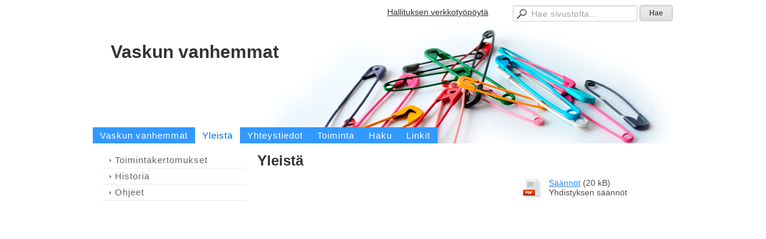

--- FILE ---
content_type: text/html; charset=utf-8
request_url: https://www.vaskunvanhemmat.fi/yleista/
body_size: 1877
content:
<!DOCTYPE html>
<html class="no-js" dir="ltr" lang="fi">
<head><meta http-equiv="Content-Type" content="text/html; charset=utf-8"/><script src="https://d4-assets.s3.eu-north-1.amazonaws.com/public-page/js/jquery.min.js?R=1769147700"></script>
	<!--[if lt IE 7]><script src="https://d4-assets.s3.eu-north-1.amazonaws.com/public-page/js/d4supersleight.min.js?R=1769147700"></script><![endif]-->
	<!--[if IE ]><script src="https://d4-assets.s3.eu-north-1.amazonaws.com/public-page/js/jsc.min.js?R=1769147700"></script><![endif]--><link type="text/css" rel="stylesheet" href="/@Style/@nc1630992435@149602-rwd"/><script src="https://d4-assets.s3.eu-north-1.amazonaws.com/public-page/js/d4.min.js?R=1769147700"></script><title>Yleistä</title>
	
	
	<link rel="stylesheet" href="/sys/js/jquery/thickbox/@nc1769147700@thickbox.css" type="text/css" media="screen" /><link rel="stylesheet" href="https://d4-assets.s3.eu-north-1.amazonaws.com/public-page/gallery/gallery.css?R=1769147700">
	<meta name="viewport" content="width=device-width, user-scalable=yes"> 
        <script>
        d4lang.CONTENT = d4lang.CONTENT || {};
	    d4lang.CONTENT.rwd_menu_title   = 'Valikko';
        d4lang.CONTENT.rwd_scroll_hint  = 'Tarkastele taulukkoa vierittämällä oikealle ja vasemmalle.';</script><link rel="canonical" href="https://www.vaskunvanhemmat.fi/yleista/"></head>
<!--[if lt IE 7]> <body class="no-js ie6 ie6-9 "> <![endif]-->
<!--[if IE 7]>    <body class="no-js ie7 ie6-9 "> <![endif]-->
<!--[if IE 8]>    <body class="no-js ie8 ie6-9 "> <![endif]-->
<!--[if IE 9]>    <body class="no-js ie9 ie6-9 "> <![endif]-->
<!--[if gt IE 9]><!--> <body class="no-js modern "> <!--<![endif]-->
	<!-- noindex --><a href="#alku" class="alkuun" title="Sisällön alkuun"></a><div id="main" ><div id="room-menu" style="overflow: hidden; min-height: 40px; line-height: 40px;"><div class="searchbox">
		<form method="get" action="/@Search/Select" onsubmit="return search(this);">
			<input type="submit" value="Hae" class="btn" tabindex="8" /><input name="E*Q" class="keywords" title="Hae sivustolta..." value="Hae sivustolta..." tabindex="7" />
		</form>
	</div><div id="room-menu-links" style="text-align: right; float: right; height: 40px;">
			<form action="#"><a class="rooms" href="/hallituksen-verkkotyopoyta/" tabindex="6" >Hallituksen verkkotyöpöytä</a></form>	
			
		</div>
		<div style="float: left;height: 40px;"></div>		
	</div>
	
  
  <div id="header">
		<div class="Hd" id="Hd"><div class="text text1"><a href="/"> Vaskun vanhemmat</a></div>
	<div class="text text2"></div>
	<div class="text text3"></div>
</div><table class="topmenucontainer">
	<tr>
		<td><ul class="level1-container">
	<li class=" menu-page-1 level1 level1-first  parent"><a href="/" class=" menu-page-1 level1 level1-first  "
		style="padding-left: 12px;"><span>Vaskun vanhemmat</span></a></li>
	<li class=" menu-page-100905 level1 level1-onpath level1-here  here"><a href="/yleista/" class=" menu-page-100905 level1 level1-onpath level1-here  here"
		style="padding-left: 12px;"><span>Yleistä</span></a></li>
	<li class=" menu-page-100890 level1  "><a href="/yhteystiedot/" class=" menu-page-100890 level1  "
		style="padding-left: 12px;"><span>Yhteystiedot</span></a></li>
	<li class=" menu-page-107068 level1  "><a href="/toiminta/" class=" menu-page-107068 level1  "
		style="padding-left: 12px;"><span>Toiminta</span></a></li>
	<li class=" menu-page-41 level1  "><a href="/haku/" class=" menu-page-41 level1  "
		style="padding-left: 12px;"><span>Haku</span></a></li>
	<li class=" menu-page-119410 level1 level1-last  "><a href="/linkit/" class=" menu-page-119410 level1 level1-last  "
		style="padding-left: 12px;"><span>Linkit</span></a></li></ul>
</td>
	</tr>
	</table></div><div id="content" class="content-right-stuff">
		<div id="container">
		<div id="content-main"><h1 class="pageTitle">Yleistä</h1><div class="zone" id="zone-top"></div>

			<div class="zone zone-right-stuff" id="zone-right"><div class="token token-File" id="token-118488"><a class="anchor" name="anchor-118488"></a><!-- index --><table class="fileList" style="width: 100%"><tr><td class="icon" style="width: 40px"><img src="https://d4-assets.s3.eu-north-1.amazonaws.com/public-page/file/pdf.png?R=1769147700" width="32" height="32" alt="PDF-tiedosto" /></td><td class="filename" style="vertical-align: top"><a href="/@Bin/118494/saannot.pdf" title="saannot.pdf" target="_blank">Säännöt</a> <span style="white-space: nowrap">(20 kB)</span><br/>Yhdistyksen säännöt</td>
		</tr></table><!-- noindex --></div></div>
			<div id="content-middle"><div class="zone zone-_main-stuff" id="zone-_main"><div class="token token-File" id="token-117823"><a class="anchor" name="anchor-117823"></a><!-- index --><script type="text/javascript" src="/sys/js/jquery/thickbox/@nc1769147700@thickbox.dip.js"></script>
		<table class="galleryThumbnails"></tr>
		</table><!-- noindex --></div></div>
			</div></div><div id="content-left">
			
			
			

			<div class="sidemenucontainer"><ul class="level1-container">
	<li class=" menu-page-104242 level1 level1-first  "><a href="/yleista/toimintakertomukset/" class=" menu-page-104242 level1 level1-first  "
		style="padding-left: 12px;"><span>Toimintakertomukset</span></a></li>
	<li class=" menu-page-103336 level1  "><a href="/yleista/historia/" class=" menu-page-103336 level1  "
		style="padding-left: 12px;"><span>Historia</span></a></li>
	<li class=" menu-page-142486 level1 level1-last  "><a href="/yleista/ohjeet/" class=" menu-page-142486 level1 level1-last  "
		style="padding-left: 12px;"><span>Ohjeet</span></a></li></ul>
</div><div class="zone" id="zone-left"></div>

		</div><hr class="clear"/>
		
		<div>
			<div class="zone" id="zone-bottom"></div>
		</div>
		
		</div>
	</div><div id="footer">
		<div class="Ft"><div class="text text1"></div><div class="row2"><div class="optinet">
					<div>
						<a href="http://www.yhdistysavain.fi/" target="_blank">Tehty Yhdistysavaimella</a>
						</div></div><div class="copyright"><a class="loginlink" rel="nofollow" href="https://www.vaskunvanhemmat.fi/@login?GOTO=/yleista/">&copy;</a> 2026 Vasaramäen koulun vanhempainyhdistys, vaskun vanhemmat</div><div class="text text2"></div></div><div class="text text3"></div></div>
	</div></div>
</body>
</html>